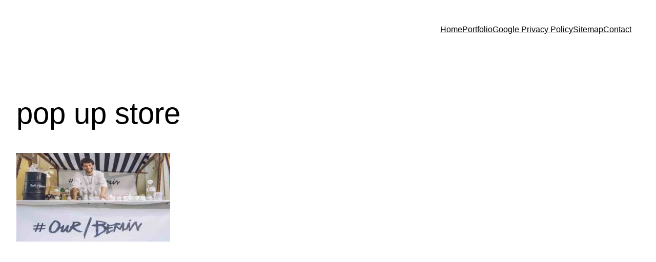

--- FILE ---
content_type: text/html; charset=utf-8
request_url: https://www.google.com/recaptcha/api2/aframe
body_size: 267
content:
<!DOCTYPE HTML><html><head><meta http-equiv="content-type" content="text/html; charset=UTF-8"></head><body><script nonce="uCFT_ReiueykIPI0oUCvjA">/** Anti-fraud and anti-abuse applications only. See google.com/recaptcha */ try{var clients={'sodar':'https://pagead2.googlesyndication.com/pagead/sodar?'};window.addEventListener("message",function(a){try{if(a.source===window.parent){var b=JSON.parse(a.data);var c=clients[b['id']];if(c){var d=document.createElement('img');d.src=c+b['params']+'&rc='+(localStorage.getItem("rc::a")?sessionStorage.getItem("rc::b"):"");window.document.body.appendChild(d);sessionStorage.setItem("rc::e",parseInt(sessionStorage.getItem("rc::e")||0)+1);localStorage.setItem("rc::h",'1767934990988');}}}catch(b){}});window.parent.postMessage("_grecaptcha_ready", "*");}catch(b){}</script></body></html>